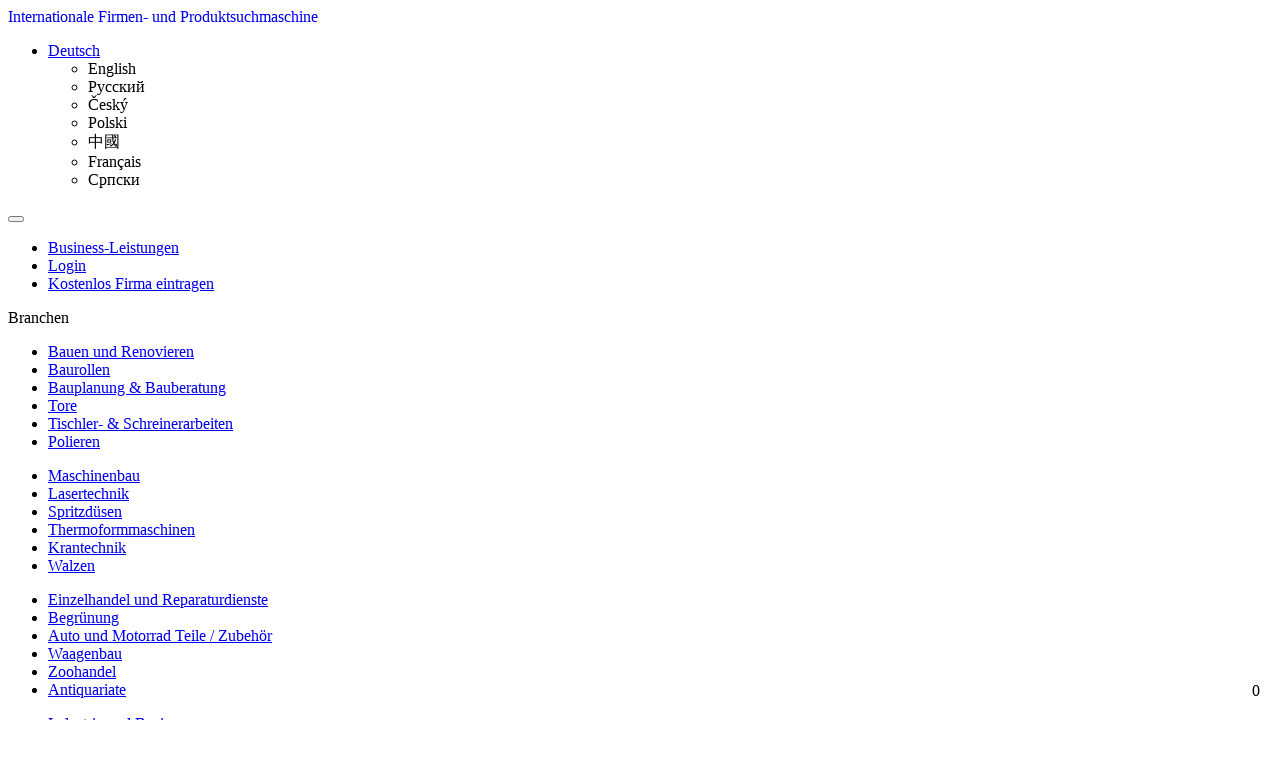

--- FILE ---
content_type: text/html; charset=utf-8
request_url: https://de.itsbetter.com/search/show/1231829-benoris-germany.html
body_size: 13668
content:
<!DOCTYPE html>
<html lang="de">
<head>
<meta charset="utf-8">
<title>BENORIS Germany  - B2B ItsBetter</title><meta name="viewport" content="width=device-width, initial-scale=1.0">
<meta http-equiv="Expires" content="Sun, 01 Mar 2026 23:43:01 CET" />
<meta name="robots" content="index, follow" />
<meta name="revisit-after" content="1 day" />
<meta name="author" content="Trend@dress Medien AG" />
<meta name="publisher" content="Trend@dress Medien AG" />
<meta name="copyright" content="Trend@dress Medien AG" />
<meta http-equiv="Content-Type" content="text/html; charset=UTF-8" />
<meta name="keywords" content="BENORIS Germany, Deutschland München, Hersteller bei ITSBETTER finden. Produkte vermarkten 8,25 € mtl. " />
<meta name="description" content="BENORIS Germany Deutschland München - bei itsbetter - Firmen finden - Leistungen und Produkte bestellen." />
<meta name="zipcode" content="81379" /><link type="image/vnd.microsoft.icon" href="/images/favicon.ico" rel="icon" />
<link type="image/x-icon" href="/images/favicon.ico" rel="shortcut icon" />
<link rel="apple-touch-icon" href="/images/apple-touch-icon.png" /> 
<link href="/styles/bootstrap.min.css" media="all" rel="stylesheet" type="text/css" />
<link href="/styles/font-awesome.min.css" media="all" rel="stylesheet" type="text/css" />
<link href="/styles/styles.css" media="all" rel="stylesheet" type="text/css" />
<link href="/styles/slick.css" media="all" rel="stylesheet" type="text/css" />
<link href="/styles/slick-theme.css" media="all" rel="stylesheet" type="text/css" />
<link href="/scripts/highslide/highslide.css" media="all" rel="stylesheet" type="text/css" />
<link href="/scripts/jquery/easyui/1.3.1/themes/default/easyui.css" media="screen" rel="stylesheet" type="text/css" />
<link href="/scripts/jquery/easyui/1.3.1/themes/icon.css" media="screen" rel="stylesheet" type="text/css" />
<link href="/scripts/easyslider/css/screen.css" media="screen" rel="stylesheet" type="text/css" /><link rel="stylesheet" href="/scripts/jquery/themes/smoothness/ui.all.css" type="text/css" media="screen" />

<script type="text/javascript" src="/scripts/jquery/jquery/1.7.2/jquery.min.js"></script>
<script type="text/javascript" src="/scripts/jquery/easyui/1.3.1/jquery.easyui.min.js"></script>
<script type="text/javascript" src="/scripts/jquery/plugins/jquery.json-2.3.min.js"></script>
<script type="text/javascript" src="/scripts/jquery/plugins/jquery.cookie.js"></script>
<script type="text/javascript" src="/scripts/sip2.js"></script>
<script type="text/javascript" src="/scripts/jquery/jqueryui/1.7.2/ui.core.js"></script>
<script type="text/javascript" src="/scripts/jquery/jqueryui/1.7.2/ui.draggable.js"></script>
<script type="text/javascript" src="/scripts/head.js"></script>
<script type="text/javascript" src="/scripts/highslide/highslide-full.packed.js"></script>
<script type="text/javascript" src="/scripts/bootstrap.min.js"></script>
<script type="text/javascript" src="/scripts/carousel.js"></script>
<script type="text/javascript" src="/scripts/carousel_new.js"></script>
<script type="text/javascript" src="/scripts/basic-jquery-slider/bjqs-1.3.min.js"></script>
<script type="text/javascript" src="/scripts/slick.js"></script>
<script type="text/javascript" src="/scripts/categoryOpen.js"></script>

</head>
<body>
<header>
<div class="head_hidden_block clearfix" id="bookmarks_window"><div class="end"></div></div>
<div class="head_hidden_block clearfix" id="product_cart_window"><div class="end"></div></div>
<div class="col-md-3 col-xs-12">
    <a href="/" style="text-decoration: none;" title="BENORIS Germany  - B2B ItsBetter">
        <div class="top_slider_logo"></div>
        <div class="spc_h1 top_slider_title">Internationale Firmen- und Produktsuchmaschine</div>
    </a>
</div>
<div id="navigation" class="col-md-8 col-xs-12">
    <nav class="navbar navbar-custom" role="navigation">
        <div class="container">
            <div class="row">
                <div class="col-xs-12 col-md-11 padding0">

                    <div class="col-md-2 col-xs-4 lang padding0">

<ul class="nav navbar-nav navbar-right">
    <li class="dropdown">
        <a href="#" class="dropdown-toggle" data-toggle="dropdown" role="button" aria-haspopup="true" aria-expanded="false" onclick="return false;" class="cur-lang">Deutsch <span class="caret"></span></a>
        <ul class="dropdown-menu"><li><a class="land" onclick="return SwitchLang('en');" title="English">English</a></li><li><a class="land" onclick="return SwitchLang('ru');" title="Русский">Русский</a></li><li><a class="land" onclick="return SwitchLang('cs');" title="Český">Český</a></li><li><a class="land" onclick="return SwitchLang('pl');" title="Polski">Polski</a></li><li><a class="land" onclick="return SwitchLang('cn');" title="中國">中國</a></li><li><a class="land" onclick="return SwitchLang('fr');" title="Français">Français</a></li><li><a class="land" onclick="return SwitchLang('rs');" title="Српски">Српски</a></li></ul>
    </li>
</ul>
</div>
<script type="text/javascript">

function SwitchLang(lang_set){
   window.location = window.location+'?tmp=1&setLang='+lang_set;
   return false;
}
</script>

                    <div class="navbar-header">
                        <button type="button" class="navbar-toggle pull-right" data-toggle="collapse" data-target="#menu">
                            <i class="fa fa-bars"></i>
                        </button>
                    </div>
                    <div class="collapse navbar-collapse padding0" id="menu">
                        <ul class="nav navbar-nav navbar-right" data-module="Menu" data-type="main">
                            <li><a href="/article/213-Businesstools-fur-Unternehmen.html"><i class="fa fa-flag"></i>Business-Leistungen</a></li>
                                                        <!--<li><a id="books" href="#" onclick="return false;"><i class="fa fa-bookmark"></i>Merkzettel(<span id="asdf">0</span>)</a></li>-->
                                                        
<li>
    <a class="login_button" href="/login">
        <i class="fa fa-user"></i>Login    </a>
</li>
<li>
    <a href="/registration" class="btn btn-danger text-white btn-register"><i class="fa fa-cog"></i>Kostenlos Firma eintragen</a>
</li>    

                        </ul>
                    </div>
                </div>
                
            </div>
        </div>

    </nav>
</div> 

<div class="clearfix"></div>
</header>
<div class="clearfix"></div><script type="text/javascript">
$(function(){
   $('.select_type li').on('click', function(){
       var curType = $(this).data('type');
       var curCategory = '';
//       $('#tp').remove();
//       if(curType === 'url'){
//           curType = 'firmen';
//           $('#find_form').append('<input name="type" value="url" type="hidden" id="tp" />');
//       }
       $('#find_form').attr('action', '/'+curType+curCategory);
   });
});
</script>
<section class="blue_bg top">
    <div class="container">
        <form action="/firmen" id="find_form" method="get" >
            <div class="input-group">
                <span class="input-group-btn mobile-hidden">
                    <div class="right_category_container">
    <span class="category_head">Branchen <i class="fa fa-caret-down"></i></span>
    <div class="category_container">
        <ul>
            <li class="first"><a href="/firmen/bauen-renovieren" title="Bauen und Renovieren">Bauen und Renovieren</a></li>
            <li><a href="/firmen/baurollen" title="Baurollen">Baurollen</a></li>
            <li><a href="/firmen/bauplanung-bauberatung" title="Bauplanung & Bauberatung">Bauplanung & Bauberatung</a></li>
            <li><a href="/firmen/tore" title="Tore">Tore</a></li>
            <li><a href="/firmen/tischler--schreinerarbeiten" title="Tischler- & Schreinerarbeiten">Tischler- & Schreinerarbeiten</a></li>
            <li><a href="/firmen/polieren" title="Polieren">Polieren</a></li>
        </ul>
                <ul>
            <li class="first"><a rel="nofollow" href="/firmen/maschinenbau" title="">Maschinenbau</a></li>
                        <li><a rel="nofollow" href="/firmen/lasertechnik" title="Lasertechnik">Lasertechnik</a></li>
                        <li><a rel="nofollow" href="/firmen/spritzdeusen" title="Spritzdüsen">Spritzdüsen</a></li>
                        <li><a rel="nofollow" href="/firmen/thermoformmaschinen" title="Thermoformmaschinen">Thermoformmaschinen</a></li>
                        <li><a rel="nofollow" href="/firmen/krantechnik" title="Krantechnik">Krantechnik</a></li>
                        <li><a rel="nofollow" href="/firmen/walzen" title="Walzen">Walzen</a></li>
                    </ul>
                <ul>
            <li class="first"><a rel="nofollow" href="/firmen/einzelhandel-und-reparaturdienste" title="">Einzelhandel und Reparaturdienste</a></li>
                        <li><a rel="nofollow" href="/firmen/begreunung" title="Begrünung">Begrünung</a></li>
                        <li><a rel="nofollow" href="/firmen/auto-und-motorrad-teile-zubehour" title="Auto und Motorrad Teile / Zubehör">Auto und Motorrad Teile / Zubehör</a></li>
                        <li><a rel="nofollow" href="/firmen/waagenbau" title="Waagenbau">Waagenbau</a></li>
                        <li><a rel="nofollow" href="/firmen/zoohandel" title="Zoohandel">Zoohandel</a></li>
                        <li><a rel="nofollow" href="/firmen/antiquariate" title="Antiquariate">Antiquariate</a></li>
                    </ul>
                <ul>
            <li class="first"><a rel="nofollow" href="/firmen/industrie-und-business" title="">Industrie und Business</a></li>
                        <li><a rel="nofollow" href="/firmen/lasertechnik" title="Lasertechnik">Lasertechnik</a></li>
                        <li><a rel="nofollow" href="/firmen/reuckschlagventile" title="Rückschlagventile">Rückschlagventile</a></li>
                        <li><a rel="nofollow" href="/firmen/industrielle-teilereinigung" title="Industrielle Teilereinigung">Industrielle Teilereinigung</a></li>
                        <li><a rel="nofollow" href="/firmen/reinigungs-und-poliermittel" title="Reinigungs- und Poliermittel">Reinigungs- und Poliermittel</a></li>
                        <li><a rel="nofollow" href="/firmen/verladetechnik" title="Verladetechnik">Verladetechnik</a></li>
                    </ul>
                <ul>
            <li class="first"><a rel="nofollow" href="/firmen/wirtschaftliche-dienstleistungen" title="">Wirtschaftliche Dienstleistungen</a></li>
                        <li><a rel="nofollow" href="/firmen/sprachdienstleistungen" title="Sprachdienstleistungen">Sprachdienstleistungen</a></li>
                        <li><a rel="nofollow" href="/firmen/ebusiness" title="EBusiness ">EBusiness </a></li>
                        <li><a rel="nofollow" href="/firmen/entwicklungsbeuro" title="Entwicklungsbüro">Entwicklungsbüro</a></li>
                        <li><a rel="nofollow" href="/firmen/promotion" title="Promotion">Promotion</a></li>
                        <li><a rel="nofollow" href="/firmen/werbeindustrie" title="Werbeindustrie">Werbeindustrie</a></li>
                    </ul>
                <ul>
            <li class="first"><a rel="nofollow" href="/firmen/datenverarbeitung-und-datenbanken" title="">Datenverarbeitung und Datenbanken</a></li>
                        <li><a rel="nofollow" href="/firmen/warenwirtschaft" title="Warenwirtschaft">Warenwirtschaft</a></li>
                        <li><a rel="nofollow" href="/firmen/hardwareberatung" title="Hardwareberatung">Hardwareberatung</a></li>
                        <li><a rel="nofollow" href="/firmen/entwicklung-von-internetpraesentationen" title="Entwicklung von Internetpräsentationen">Entwicklung von Internetpräsentationen</a></li>
                        <li><a rel="nofollow" href="/firmen/datenerfassungsdienste" title="Datenerfassungsdienste">Datenerfassungsdienste</a></li>
                        <li><a rel="nofollow" href="/firmen/datenbanken" title="Datenbanken">Datenbanken</a></li>
                    </ul>
                <ul>
            <li class="first"><a rel="nofollow" href="/firmen/fahrzeuge-auto-und-motorrad" title="">Fahrzeuge: Auto und Motorrad</a></li>
                        <li><a rel="nofollow" href="/firmen/kfz-teile" title="KFZ-Teile">KFZ-Teile</a></li>
                        <li><a rel="nofollow" href="/firmen/fahrzeugpflegemittel" title="Fahrzeugpflegemittel">Fahrzeugpflegemittel</a></li>
                        <li><a rel="nofollow" href="/firmen/technische-preuforganisation" title="Technische Prüforganisation">Technische Prüforganisation</a></li>
                        <li><a rel="nofollow" href="/firmen/motorraeder" title="Motorräder">Motorräder</a></li>
                        <li><a rel="nofollow" href="/firmen/automobile" title="Automobile">Automobile</a></li>
                    </ul>
                <ul>
            <li class="first"><a rel="nofollow" href="/firmen/computer-tablets-netzwerk" title="">Computer, Tablets &amp; Netzwerk</a></li>
                        <li><a rel="nofollow" href="/firmen/beleuchtung" title="Beleuchtung">Beleuchtung</a></li>
                        <li><a rel="nofollow" href="/firmen/digital-signage" title="Digital-Signage">Digital-Signage</a></li>
                        <li><a rel="nofollow" href="/firmen/notebooks-und-netbooks" title="Notebooks und Netbooks">Notebooks und Netbooks</a></li>
                        <li><a rel="nofollow" href="/firmen/notebook--desktop-zubehour" title="Notebook- &amp; Desktop-Zubehör">Notebook- &amp; Desktop-Zubehör</a></li>
                        <li><a rel="nofollow" href="/firmen/ipad-tablet-ebook-zubehour" title="IPad, Tablet &amp; eBook Zubehör">IPad, Tablet &amp; eBook Zubehör</a></li>
                    </ul>
                <ul>
            <li class="first"><a rel="nofollow" href="/firmen/rundfunk-und-nachrichtentechnik" title="">Rundfunk- und Nachrichtentechnik</a></li>
                        <li><a rel="nofollow" href="/firmen/herstellung-von-rundfunkgeraeten" title="Herstellung von Rundfunkgeräten ">Herstellung von Rundfunkgeräten </a></li>
                        <li><a rel="nofollow" href="/firmen/einrichtungen-der-telekommunikationstechnik" title="Einrichtungen der Telekommunikationstechnik">Einrichtungen der Telekommunikationstechnik</a></li>
                    </ul>
                <div class="clear"></div>
        <div class="all_cat_link"><a href="/sitemap-kategorien" title="Alle B2B Branchen">Alle B2B Branchen</a></div>
    </div>
</div>                </span>
                <input name="q" type="text" id="q_top_find" class="form-control" value="" placeholder="Suchbegriff eingeben" />
                <span class="input-group-btn">
                    <div class="select_type">
                        <span><i class="fa fa-caret-down"></i><span id="cur_search_type" data-type="firmen">Firmen finden</span></span>
                        <ul>
                            <li data-type="firmen" onclick="return SetTypeS(this);">
                                <i class="fa fa-check"></i>                                 Firmen finden                            </li>
                            <li data-type="produkte" onclick="return SetTypeS(this);">
                                                                Produkte finden                            </li>
                            <!--<li data-type="url" onclick="return SetTypeS(this);">URL finden</li> -->
                        </ul>
                    </div>
                </span>
                <span class="input-group-btn"><button class="btn btn-danger btn-big" onclick="$('#find_form').submit();" name="find" type="button"  ><i class="fa fa-search"></i></button></span>
            </div>
        </form>
    </div>
</section>
<link href="/styles/search_detail_view.css" rel="stylesheet" type="text/css" />
<link href="/styles/skin.css" rel="stylesheet" type="text/css" />
<script type="text/javascript" src="/scripts/carousel.js"></script>
<script type="text/javascript" src="/scripts/carousel_new.js"></script>
<script type="text/javascript" src="/scripts/rating.js"></script>
<script type="text/javascript" src="/scripts/jquery.url.js"></script>
<link href="/styles/jquery.rating.css" rel="stylesheet" type="text/css" />
<script type="text/javascript" src="/scripts/jquery.rating-2.0.min.js"></script>
<script type="text/javascript">
    var delivery_text = 'Versand';
    var service_text = 'Service';
    var quality_text = 'Qualität';
    var bookmark_title_add = 'Lieferant zum Merkzettel hinzufügen';
    var bookmark_title_remove = 'aus Vergleichliste/Merkzettel entfernen';
    var compare_title_add = 'Lieferant zur Vergleichliste hinzufügen';
    var compare_title_remove = 'Remove of compare';
$(document).ready(function() {
    
    var ua = navigator.userAgent; 
    if (ua.search(/MSIE/) > 0){
        $('.firm_mobile').hide();
    }
    
loadComment();
    $('#rating').rating({
	fx: 'full',
        image: '/images/stars.png',
        loader: '/images/ajax-loader.gif',
        readOnly : true,
        youocen: 'Note',
        titles : ['ein Erfahrungsbericht','zwei Bewertungen','Noten'],
        callback: function(responce){ this.vote_success.fadeOut(2000);}
    });
    $('#rating_add').rating({
	fx: 'full',
        image: '/images/stars.png',
        loader: '/images/ajax-loader.gif',
        url : '/'+'firms'+'/'+'addcomments'+'/1231829/?setrating=1',
        youocen: 'Note',
        titles : ['ein Erfahrungsbericht','zwei Bewertungen','Noten'],
        callback: function(responce){ this.vote_success.fadeOut(2000);}
    });
        $('.ul_bis_conteiner li:first').addClass('activ_menu_firms');

        $('.ul_bis_conteiner li').click(function (){
            var firm_tab = parseInt( $(this).attr('id').match(/\d+/) );
            var type = $(this).attr('type');
            var id = $(this).attr('href');
            if(firm_tab < 7){
                return;
            }

            $('.activ_menu_firms').removeClass('activ_menu_firms');
            $(this).addClass('activ_menu_firms');
            $('.filters_tab_sod').hide();

            if((type != 'firm') && (type != 'presentation')){
                $('#show_loads').show();
                $.post('/'+'search'+'/'+'show'+'/1231829',{type:type,tab_id:id},function(responce){
                    if(responce){
                        $('#show_loads').hide();
                        $('div[id=filter_con'+firm_tab+']').html(responce.content);
                        $(".sotsial").social();
                    }
                });
            }
            if(firm_tab > 7){
                firm_tab = 7;
            }
            $('div[id=filter_con'+firm_tab+']').show();
        });

//        $(".btnPrint").printPage({
//            message:"Das Dokument wurde erfolgreich erstellt"
//        });

        $('#vs_window_carusel_1').jcarousel();
        $('#vs_window_carusel_2').jcarousel();
        $('#mycarousel').jcarousel();

        $('.konvert_off').live('click',function () {
            var _this = $(this);
            $.post('/'+'search'+'/'+'show'+'/1231829',{addaddress: 1},function(data){
                if(data.error == 0){
                    _this.removeClass('konvert_off');
                    _this.addClass('konvert_on');
                    alert('Die Kontaktanfrage wurde erfolgreich versendet');
                }else{
                    alert('nicht erlaubt');
                }
            },"json");
        });

        $('.konvert_on').live('click',function () {
            alert('nicht erlaubt');
        });

        $('#zakladki').click(function () {
            $('#head_zakladki').slideToggle(250);
        });

        $('.rating_stars').click(function () {
            $(this).find("div.pr_rating_stars").slideToggle(250);
        });

        var tab = '';
            
        if(!tab){
            tab = $.url().fparam('tab');
            if(tab){
                tab = $('.ul_bis_conteiner li[type='+tab+']').attr('id').match(/\d+/);
            }
            if(!tab){
                tab = '0';
            }

                        
            if(tab > 0){
                if(tab < 9 && $('li#s'+tab).length > 0){
                    console.log(tab);
                    type = $.trim($('li#s'+tab).attr('type'));
                    new_url = 'https://de.itsbetter.com/'+'search'+'/'+'show'+'/1231829-benoris-germany.html?tab='+type;
                    console.log(window.location);
                    if(window.location != new_url){
                        window.location = new_url;
                    }
                }else{
                    $('li#s'+tab).click();
                }
            }
        }else{
            $('.activ_menu_firms').removeClass('activ_menu_firms');
            tab_id = $('.ul_bis_conteiner li[type='+tab+']').attr('id').match(/\d+/);
            $('#s'+tab_id).addClass('activ_menu_firms');
            $('.filters_tab_sod').hide();
            $('#filter_con'+tab_id).show();
        }

        $('#link_temp_close').live('click', function(){
            $('.about_detailed').hide();
            $('.detail_link').show();
            $(this).remove();
            return false;
        });

    });

    function showProduct(firm_id, limit){
        $('#show_loads').show();
        $.post('/'+'search'+'/'+'show'+'/'+firm_id,{type:'product',per_page:limit},function(responce){
            if(responce){
                $('#show_loads').hide();
                $('#filter_con5').html(responce.content);
            }
        });
    }
    function showDetailedText(obj){
        var about = $('.about_detailed');
        if(about.is(':visible')){
            $(obj).show();
            about.hide();
            $('#close_link').remove();
        }else{
            $(obj).hide();
            about.show();
            about.append('<div id="close_link"><br /><a href="#" id="link_temp_close" class="bordo" title="mehr über uns zuklappen" >mehr über uns zuklappen</a></div>');
        }
    }
    function addComment(){var form = $('#comment_form');$('#show_loads').show();var message = form.find('textarea[name=message]').val();if(message.length > 245){$('#show_loads').hide();alert('Max 245 length message comments');return false;}if(message.length < 5){$('#show_loads').hide();alert('Min 5 length message comments');return false;}
    $.post('/'+'firms'+'/'+'addcomments'+'/1231829',{message:message},function(data){
        $('#show_loads').hide();if(data){alert(data.message);loadComment();}},'json');}
    function loadComment(){var text = [];$('#show_loads').show();
        $.post('/'+'firms'+'/'+'comments'+'/1231829',{limit:window.limit},function(resp){
            if(resp.error !=1){var total = 0;for(key in resp){total = resp[key].total;
                    text.push('<h3 class="date">Bewertung des Erfahrungsberichts: '+ resp[key].rating +'</h3>\
                               <h3 class="date">Datum des Erfahrungsberichts: '+ resp[key].date +'</h3>\
                               <h3 class="date user">Rezensent: ' + resp[key].author + '</h3>\
                               <br/>'+ resp[key].body +'<br/><br />');
    }$('#show_loads').hide();if(total > 10){$('#comment_content').next('link_decoration').show();}else{$('#comment_content').next('link_decoration').hide();}$('#comment_content').html(text.join(' '));}else{$('#show_loads').hide();$('#comment_content').next('.link_decoration').hide();$('#comment_content').html('<div class="alert alert-info" style="display:block">Schreiben Sie erste Erfahrungsbericht</div>');}},'json');}
</script>

<section  itemscope itemtype="http://schema.org/Organization">
    <div class="container padding0">
    <ol vocab="http://schema.org/" typeof="BreadcrumbList" class="breadcrumb">

        
            
                <li property="itemListElement" typeof="ListItem">
                    <a property="item" typeof="WebPage" href="/">
                        <span property="name">Startseite</span>
                    </a>
                    <meta property="position" content="1" />
                </li>

            
        
            
                <li property="itemListElement" typeof="ListItem">
                    <a property="item" typeof="WebPage" href="/firmen">
                        <span property="name">Firmen</span>
                    </a>
                    <meta property="position" content="2" />
                </li>

            
        
                            <li class="current">
                    <span itemprop="name">BENORIS Germany</span>
                </li>

            
        
    </ol>
</div>    <div class="blur full-bg"></div>
<div class="container white_bg shadow-block ">
<div class="col-md-12 padding0">

<div class="grid_24 firm_details_topbtn">
<div class="company_detail_view bb active_view">
    <div class="row">
<div class="firmheader blue_bg">
    
    <a class="hidden" itemprop="url" href="/search/show/" title="">
            BENORIS Germany    </a>
    <h1 class="maintitle text-black col-md-7" itemprop="name">BENORIS Germany</h1>

            
    <div class="col-md-3 mobile-hidden">
        <div id="rating" style="display: block;position:relative;float: left;" onclick="window.location=window.location+'#comment_content'">
            <input type="hidden" name="val" value="5"/>
            <input type="hidden" name="votes" value="1" />
        </div>
        <div class="clearfix"></div>
    </div>
        
    <div class="social_btn col-md-2 pull-right mobile-hidden">
        <div class="sotsial">
            <span class="facebook" link="/search/show/1231829-benoris-germany.html"><i class="fa fa-facebook"></i></span>
            <span class="twitter" link="/search/show/1231829-benoris-germany.html"><i class="fa fa-twitter"></i></span>
            <span class="google" link="/search/show/1231829-benoris-germany.html"><i class="fa fa-google-plus"></i></span>
        </div>
    </div>
        
    <div class="firmtype text-center">
          
    </div>
</div>
    </div>
    <div class="clearfix"></div><br/>
<div class="firmdata">
<div class="firmdata_logo col-md-2 padding0">
                <img src="/f/logo_tam_ag_de.png" style="max-width:161px;max-height:161px;" border="0" />
    </div>
<span class="firm_adress col-md-4" itemprop="address" itemscope itemtype="http://schema.org/PostalAddress">
        <span itemprop="streetAddress">Rupert-Mayer-Str. 44</span><br />
    <span itemprop="postalCode">81379</span><span itemprop="addressLocality"> München<br />
    München<br />
    Bayern<br />
    Deutschland</span><br />
</div>
<div class="firm_adress col-md-4" >
    <!-- Firm Phone -->
    
    
    <div class="firm_icon_data">

                    <a href="tel:+498945163377">
                <span itemprop="telephone"><i class="fa fa-phone"></i>+49 89 45163377</span>
            </a>
        
        <br />

                    <a href="tel:+498945163375">
                <span itemprop="fax"><i class="fa fa-fax"></i> +49 89 45163375</span>
            </a>
            <br />
        
        <!-- firm email -->
                    <a href="mailto:info@benoris.de"><span itemprop="email"><i class="fa fa-at"></i>info@benoris.de</span></a><br />
                <!-- Firm home site -->
                    <i class="fa fa-home"></i>
                            <a href="http://www.benoris.de" target="_blank" class="gourl">http://www.benoris.de</a>
                            <br />
        <!-- firm shop site -->
        
        <br />
    </div>
</div>
<div class="firm_mobile col-md-2 text-center">
    <!-- <img src="https://chart.apis.google.com/chart?cht=qr&chs=160x160&chl=http%3A%2F%2Fde.itsbetter.com%2Fsearch%2Fshow%2F1231829-benoris-germanyhtml+%0D"  /> -->
</div>
    <div class="clearfix"></div><br/><br/>
    
<div class="search_result_button col-md-12" >
    <!-- Bookmark - Merkzettel -->
    <!-- <span class="add_bookmark" row="bookmarks" type="firm" ids="1231829"
    title="Lieferant zum Merkzettel hinzufügen">
    <button class="btn btn-info m_minus1" type="button">
    <span class="clipboard_inactive" id="boo_id1231829" >Merkzettel</span>
    </button></span>
    <!-- Compare List - Vergleichsliste -->
    <!-- <span class="add_bookmark" type="firm" row="compare" ids="1231829"
    onclick="return false;">
    <button class="btn btn-success m_minus1" type="button">
    <span class="compare_inactive" id="coo_id1231829" >Vergleich</button>
    </span>
    <!-- firm callback -->
        <a rel="nofollow" href="javascript:void(0)" title="Anfrage an Anbieter senden" 
       onclick="loadInquiry('1231829'); return false;" class="btn btn-danger">
        <span class="cf_inquiry"></span><span class=btn_descr>Anfrage an Anbieter senden</span>
    </a>
<div class="clearfix"></div><br/>
</div>
    
    <!-- sdfsdf -->
    </div>
</div>
</div>
</div>
</div>
    
    <div class="clearfix"></div><br/><br/>


<div class="container">
<div class="row">
<div class="row">

<!-- firm details -->
<div class="col-md-6 ">
    <div class="col-md-12 padding0 white_bg shadow-block">
<div id="filter_con3" class="firm_details_block">
    <div class="row"><div class="firmheader title">Erfahrungsberichte</div></div>
    <div class="col-md-12 seo_block_comment" >
	<div id="comment_content">
            <div class="alert alert-info" style="display:block">Schreiben Sie erste Produkt-Bewertung</div>
        </div>
        <div class="clearfix"></div><br/>
	<div class="link_decoration" style="display:none;">
            <a href="#" onclick=" window.limit = parseInt(window.limit)+10; loadComment(); return false;">mehr 10 »</a>
        </div>
    
    <div class="clear"></div>
    <form method="post" class="textar_box" id="comment_form" >
        <div id="rating_add">
            <input type="hidden" name="val" value="5"/>
            <input type="hidden" name="votes" value="1" />
            <input type="hidden" name="vote-id" value="1"/>
            <input type="hidden" name="product_id" value="" />
        </div>
        <div class="clearfix"></div><br/>
        <textarea name="message" class="product_comment form-control" rows="6" id="product_comment_area"></textarea>
        <div class="clearfix"></div><br/>
        <div class="m-b">
          <button class="btn btn-info"  type="button" onClick="addComment();">Erfahrungsbericht hinzufügen</button>
        </div>
        <div style="position: absolute; bottom: 20px; right: 20px;" id="comment-length">0</div>
    </form>
    </div>
</div>
    </div>
</div>



<div class="col-md-6 ">
    <div class="col-md-12 padding0 white_bg shadow-block">
    <div id="filter_con3" class="firm_details_block">
        <div class="row"><div class="firmheader title">Leistungen</div></div>
        <div class="seo_block col-md-12"><div class="col-md-6"><strong>Wegbeschreibung, Parkbeschreibung und Parkmöglichkeiten</strong><br/><p><b>Wegbeschreibung</b><br/><br/><b>Parkbeschreibung </b><br/></p></div><div class="clearfix"></div></div>
    </div>
    </div>
</div>














<style>
    .open{background: url('/images/ico/arrow_grey_down.png') no-repeat 0px center;}
    .close{background: url('/images/ico/arrow_grey_left.png') no-repeat 0px center;}
    .kw_name{padding-left: 10px;}
    .keyword_img{max-width:170px;max-height: 170px;padding-right: 5px;}
    .branch_cloud h2{text-align:left;display:inline;font-weight:normal;}
</style>

</div><!-- end div company_detail_view -->
</div>
    </div>
</section>
<!--
<div class="grid_24">
        </div>
-->﻿
<div class="clearfix"></div><br/>
<section class="grey_bg top">
<div class="container">
    <div class="row">
    <ul class="text-center col-md-6 country-link">
                       <li>
						                                  <a href="https://de.itsbetter.com/orte/deutschland" title="Branchenbuch City Deutschland" class="brancha"> Deutsche Städte und Bundesländer</a>
                                             </li> 
                        	</ul>
        <div class="col-md-6">
	<!--
                <div class="fb_switch pull-left">
                    <a rel="nofollow" href="https://www.facebook.com/pages/itsbetter_pm/129221683762593" target="_blank" >
                    <img src="/images/ico/switch_facebook.png" alt="facebook site" title="facebook" /></a>
                </div>
                <div class="youtube_switch pull-left">
                   <a rel="nofollow" href="http://www.youtube.com/user/itsbetterTAM/videos" target="_blank" > <img src="/images/ico/switch_youtube.png" alt="YouTube Videos" title="YouTube Videos" /></a>
                </div>
	-->
            
      </div>
    </div>
</div>
</section>
<div class="clearfix"></div>
 


    
<footer class="top">
    
<div id="footer" class="container">
    <div class="row">
	<div class="col-md-3 padding0">
	  <div class="col-md-12 ">
		<img style="max-width: 60%;" src="/images/logos/logo_tam_2011.png" class="img-responsive" />
	  </div>
            <div class="clearfix"></div><br/>
	  <div class="col-md-12 text-white ">
		<strong>Ein Service der</strong><br>
		Trend@dress Medien AG<br>
		Stadelhofer Str. 14<br>
		76530 Baden-Baden<br>
	  </div>
	</div>
        <div class="col-md-9 footer-nav" id="footer">
            <!-- bottom menu -->
                        <ul class="fotter"><li><span><a href="/article/176-ueber-uns.html" title="Über uns">Über uns</a> <ul class="footer_child">
<li><a href="/article/186-produktsuche.html" title="Produkte finden">Produkte finden</a></li>
<li><a href="/article/187-dienstleistersuche.html" title="Dienstleister finden">Dienstleister finden</a></li>
<li><a href="/article/188-b2b-suche.html" title="B2B-Suche">B2B-Suche</a></li>
<li><a href="/article/248-itsbetter-geschichte.html" title="ITSBETTER Geschichte">ITSBETTER Geschichte</a></li>
<li><a href="/article/249-internetmarketing.html" title="Internetmarketing">Internetmarketing</a></li>
</ul>
 </span></li>
<li><span> <ul class="footer_child">
<li><a href="/result" title="Lieferantenverzeichnis">Lieferantenverzeichnis</a></li>
<li><a href="/article/208-business-paket.html" title="Business-Paket">Business-Paket</a></li>
<li><a href="/article/220-premium-paket.html" title="Premium-Paket">Premium-Paket</a></li>
<li><a href="/article/217-marketing-tools.html" title="Marketing-Tools">Marketing-Tools</a></li>
<li><a href="/article/218-seo-tools.html" title="SEO-Tools">SEO-Tools</a></li>
</ul>
 </span></li>
<li><span><a href="/article/189-agb.html" title="Allgemeine Geschäftsbedingungen">Allgemeine Geschäftsbedingungen</a> <ul class="footer_child">
<li><a href="/article/190-datenschutzbestimmungen.html" title="Datenschutzbestimmungen">Datenschutzbestimmungen</a></li>
<li><a href="/article/191-disclamer.html" title="Disclaimer">Disclaimer</a></li>
<li><a href="/article/192-impressum.html" title="Impressum">Impressum</a></li>
</ul>
 </span></li>
</ul>            	
        </div>
  
    </div>
</div>
</footer>
<div class="white_bg text-center copy top">
    &copy;&nbsp;<a rel="nofollow" href="#" onclick="return false;" alt="ITS BETTER FOR EU B2B Suchmaschine">  <span class="text_color_blue">Its</span><span class="text_color_red">better</span></a>
</div>


<!--
<div class="rule_assept hidden" id="rule_assept">
    <p class="col-md-8" >
        {t}By using this site you agree to use your cookies{/t}
        <a href="/datenschutzerklaerung" target="_blank">{t}detail{/t}</a> <br/>
        <a href="#" target="_blank" onclick="showCoockieDetail();return false">{t}Mehr Infos{/t}</a>
    </p>

    <div class="coockie-detail"><div  class="table-responsive" style="max-height: 240px;overflow-y: scroll;width:100%"></div></div>

    <a href="#" class="btn btn-orange col-md-4" onclick="setCookieRule();return false;">
        <i class="fa fa-plus"></i> {t}accept{/t}
    </a>
    <div class="clearfix"></div>
</div>
-->

<div class="rule_assept hidden" id="rule_assept">

    <div class="col-md-12 m-b" >
        Wir verwenden Cookies, um Inhalte zu personalisieren und die Zugriffe auf unsere Website zu analysieren. Außerdem geben wir Informationen zu Ihrer Verwendung unserer Website an unsere Partner für Analysen weiter. Unsere Partner führen diese Informationen möglicherweise mit weiteren Daten zusammen, die Sie ihnen bereitgestellt haben oder die sie im Rahmen Ihrer Nutzung der Dienste gesammelt haben. Mit Klick auf Akzeptieren stimmen Sie der Nutzung dieser Dienste zu. Unter Cookie Einstellungen oder innerhalb der Datenschutzerklärung können Sie Ihre Cookies managen. <br/>
        <a href="#" target="_blank" onclick="showCoockieDetail(this);return false">Mehr Infos einblenden</a>
    </div>
    <div class="col-md-12 clearfix m-b hidden" id="all-details">
        <div class="tabs">
            <a href="#" class="tab tab-active" data-tab="tab-1">Cookie-Erklärung</a><a href="#" class="tab" data-tab="tab-2">Über Cookies</a>
        </div>
        <div class="tab-content current" id="tab-1">
            <div class="tabs-left col-md-4 padding0">
                <div class="tab tab-active" data-tab="tab-10">
                    <input type="checkbox" name="1" value="1" checked disabled /> Notwendig <sp id="ccnt">(11)</sp>
                </div>
                <div class="tab" data-tab="tab-11">
                    <input type="checkbox" name="2" value="1" checked /> Präferenzen <sp>(0)</sp></div>
                <div class="tab" data-tab="tab-12">
                    <input type="checkbox" name="3" value="1" checked/> Statistiken <sp>(8)</sp>
                </div>
                <div class="tab" data-tab="tab-13">
                    <input type="checkbox" name="4" value="1" checked /> Marketing <sp>(0)</sp>
                </div>
                <div class="tab" data-tab="tab-14">
                    <input type="checkbox" name="5" value="1" checked /> Nicht klassifiziert <sp>(0)</sp>
                </div>
            </div>

            <div class="col-md-8 padding0">
                <div class="tab-content current" id="tab-10">
                    <div  class="table-responsive" style="max-height: 240px;overflow-y: scroll;width:100%"></div>
                </div>
                <div class="tab-content" id="tab-11">
                    <div  class="table-responsive" style="max-height: 240px;overflow-y: scroll;width:100%">
                        <div class="">Präferenz-Cookies ermöglichen einer Webseite sich an Informationen zu erinnern, die die Art beeinflussen, wie sich eine Webseite verhält oder aussieht, wie z. B. Ihre bevorzugte Sprache oder die Region in der Sie sich befinden. </div>
                        <div class="">
                            <table class="table table-bordered table-striped">
                                <tbody><tr>
                                    <td class="">Wir nutzen diese Cookie-Typen nicht.</td></tr></tbody>
                            </table>
                        </div>
                    </div>
                </div>
                <div class="tab-content" id="tab-12">
                    <div  class="table-responsive" style="max-height: 240px;overflow-y: scroll;width:100%">
                        <div class="">Statistik-Cookies helfen Webseiten-Besitzern zu verstehen, wie Besucher mit Webseiten interagieren, indem Informationen anonym gesammelt und gemeldet werden. </div>
                        <div class="">
                            <table class="table table-bordered table-striped">
                                <thead>
                                <tr><th scope="col">Name</th><th scope="col">Anbieter</th>
                                    <th scope="col">Zweck</th><th scope="col">Ablauf</th>
                                    <th scope="col">Typ</th></tr>
                                </thead>
                                <tbody>
                                <tr><td title="_ga">_ga&nbsp;[x2]</td><td><a href="https://policies.google.com/privacy" target="_blank" rel="noopener noreferrer nofollow" title="die Datenschutzrichtlinie von Google">Google</a>
                                    </td>
                                    <td title="Registriert eine eindeutige ID, die verwendet wird, um statistische Daten dazu, wie der Besucher die Website nutzt, zu generieren.">Registriert eine eindeutige ID, die verwendet wird, um statistische Daten dazu, wie der Besucher die Website nutzt, zu generieren.</td>
                                    <td title="2 Jahre">2 Jahre</td><td title="HTTP">HTTP</td></tr>
                                <tr><td title="_ga_S4FJY0X3VX">_ga_S4FJY0X3VX</td><td><a href="https://policies.google.com/privacy" target="_blank" rel="noopener noreferrer nofollow" title="die Datenschutzrichtlinie von Google">Google</a></td><td title="Setzt einen Cookie im Zusammenhang mit Visualisierungen aus dem Google Data Studio. Wird nur auf Seiten mit einer Google Data Studio Einbindung ausgelöst.">Setzt einen Cookie im Zusammenhang mit Visualisierungen aus dem Google Data Studio. Wird nur auf Seiten mit einer Google Data Studio Einbindung ausgelöst.</td><td title="2 Jahre">2 Jahre</td><td title="HTTP">HTTP</td></tr>
                                <tr><td title="_gid">_gid&nbsp;[x2]</td><td><a href="https://policies.google.com/privacy" target="_blank" rel="noopener noreferrer nofollow" title="die Datenschutzrichtlinie von Google">Google</a>
                                    </td><td title="Registriert eine eindeutige ID, die verwendet wird, um statistische Daten dazu, wie der Besucher die Website nutzt, zu generieren.">Registriert eine eindeutige ID, die verwendet wird, um statistische Daten dazu, wie der Besucher die Website nutzt, zu generieren.</td><td title="1 Tag">1 Tag</td><td title="HTTP">HTTP</td></tr>
                                <tr><td title="ads/ga-audiences">ads/ga-audiences</td><td><a href="https://policies.google.com/privacy" target="_blank" rel="noopener noreferrer nofollow" title="die Datenschutzrichtlinie von Google">Google</a></td><td title="Ermöglicht die Zielgruppenbildung in Google Analytics.">Ermöglicht die Zielgruppenbildung in Google Analytics.</td><td title="Session">Session</td><td title="Pixel">Pixel</td></tr>
                                <tr><td title="NID">NID</td><td><a href="https://policies.google.com/privacy" target="_blank" rel="noopener noreferrer nofollow" title="die Datenschutzrichtlinie von Google">Google</a></td><td title="Registriert eine eindeutige ID, die das Gerät eines wiederkehrenden Benutzers identifiziert. Die ID wird für gezielte Werbung genutzt.">Registriert eine eindeutige ID, die das Gerät eines wiederkehrenden Benutzers identifiziert. Die ID wird für gezielte Werbung genutzt.</td><td title="6 Monate">6 Monate</td><td title="HTTP">HTTP</td></tr>
                                <tr><td title="collect">collect</td><td><a href="https://policies.google.com/privacy" target="_blank" rel="noopener noreferrer nofollow" title="die Datenschutzrichtlinie von Google">Google</a></td><td title="Wird verwendet, um Daten zu Google Analytics über das Gerät und das Verhalten des Besuchers zu senden.&nbsp;Erfasst den Besucher über Geräte und
                                         Marketingkanäle hinweg.">Wird verwendet, um Daten zu Google Analytics über das Gerät und das Verhalten des Besuchers zu senden.&nbsp;Erfasst den Besucher über Geräte und
                                        Marketingkanäle hinweg.</td>
                                    <td title="Session">Session</td><td title="Pixel">Pixel</td></tr>
                                <tr><td title="__utmz">__utmz</td><td>Google</td>
                                    <td title="Sammelt Daten dazu, woher der Benutzer kam, welche Suchmaschine verwendet wurde. Von Google Analytics verwendet.">Sammelt Daten dazu, woher der Benutzer kam, welche Suchmaschine verwendet wurde. Von Google Analytics verwendet.</td><td title="Session">Session</td><td title="HTTP">HTTP</td></tr>
                                <tr><td title="_gat">_gat</td>
                                    <td>Google</td><td title="Wird von Google Analytics verwendet, um die Anforderungsrate einzuschränken">Wird von Google Analytics verwendet, um die Anforderungsrate einzuschränken</td><td title="1 Tag">1 Tag</td><td title="HTTP">HTTP</td></tr>

                                </tbody>
                            </table>
                        </div>
                    </div>
                </div>
                <div class="tab-content" id="tab-13">
                    <div  class="table-responsive" style="max-height: 240px;overflow-y: scroll;width:100%">
                        <div>Marketing-Cookies werden verwendet, um Besuchern auf Webseiten zu folgen. Die Absicht ist, Anzeigen zu zeigen, die relevant und ansprechend für den einzelnen Benutzer sind und daher wertvoller für Publisher und werbetreibende Drittparteien sind. </div>
                        <div >
                            <table  class="table table-bordered table-striped">
                                <tbody><tr><td class="">Wir nutzen diese Cookie-Typen nicht.</td></tr></tbody></table></div>
                    </div>
                </div>
                <div class="tab-content" id="tab-14">
                    <div  class="table-responsive" style="max-height: 240px;overflow-y: scroll;width:100%">
                        <div class="">Nicht klassifizierte Cookies sind Cookies, die wir gerade versuchen zu klassifizieren, zusammen mit Anbietern von individuellen Cookies. </div>
                        <div class="">
                            <table  class="table table-bordered table-striped">
                                <tbody><tr><td class="">Wir nutzen diese Cookie-Typen nicht.</td></tr></tbody></table></div>
                    </div>
                </div>
            </div>
            <div class="clearfix"></div>
        </div>
        <div class="tab-content" id="tab-2">
            Cookies sind kleine Textdateien, die von Webseiten verwendet werden, um die Benutzererfahrung effizienter zu gestalten.<br/><br/>

            Diese Seite verwendet unterschiedliche Cookie-Typen. Einige Cookies werden von Drittparteien platziert, die auf unseren Seiten erscheinen.<br/><br/>

            Sie können Ihre Einwilligung jederzeit von der Cookie-Erklärung auf unserer Website ändern oder widerrufen.<br/><br/>

            Erfahren Sie in unserer Datenschutzrichtlinie mehr darüber, wer wir sind, wie Sie uns kontaktieren können und wie wir personenbezogene Daten verarbeiten.
        </div>
    </div>
    <a href="#" class="btn btn-orange pull-right" onclick="setCookieRule();return false;">
        <i class="fa fa-plus"></i>  accept    </a>
    <div class="clearfix"></div>
</div>
<style>
    .rule_assept{
        position:fixed;
        bottom:0px;
        left:0px;
        right:0px;
        width:55%;
        z-index: 999999999;
        margin:auto;
        padding:15px;
        background: #fff;
        border:1px solid #cdcdcd;
        box-shadow: 0px 0px 10px rgba(150, 150, 150, .6);
    }

    .rule_assept .btn-orange{
        color:#fff;
        padding:6px 15px;
        font-weight: 600;
        background-color:#FFAF00;
    }

    .rule_assept span{
        font-size: 18px;
        font-weight: 900;
        display:block;
    }
    .rule_assept p a{
        color:#333;
        font-family: "Lora", serif;
    }
    @media(max-width:992px){
        .rule_assept .btn-orange{
            clear: both;
            display: block;
            margin-top:15px;
        }
        .rule_assept{
            top:0px;
            bottom: auto;
        }
    }

    .hidden{
        display:none !important;
    }
    .tab-content {
        display:none;
    }
    .tab-content.current{
        display: block;
    }
    .tabs {
        position: relative;
    }
    .tabs .tab, .tabs-left .tab{
        padding:5px 10px;
        border:1px solid #cdcdcd;
        margin:0px;
    }
    .tabs .tab:not(:first-child) {
        margin-left: -1px;
    }
    .tabs .tab:not(.tab-active), .tabs-left .tab:not(.tab-active){
        background: #eeeeee;
    }
    .tabs .tab{
        border-bottom: 0px;
        position: relative;
    }
    .tabs .tab-active {
        border-bottom: 0px;
        z-index: 2;
        background: #fff;
    }
    .tabs .tab-active:after{
        content: " ";
        position: absolute;
        bottom: -1px;
        width:100%;
        height: 2px;
        background: #fff;
        left:0px
    }

    .tab-content {
        padding:15px;
        border:1px solid #cdcdcd;
        margin-top:3px;
    }
    .tabs-left{
        margin-left: -15px;
        padding-right: 15px !important;
    }

</style>

<script>

    if  (!window.getCookie) {
        function getCookie(name) {
            var matches = document.cookie.match(new RegExp("(?:^|; )" + name.replace(/([\.$?*|{}\(\)\[\]\\\/\+^])/g, '\\$1') + "=([^;]*)"));
            return matches ? decodeURIComponent(matches[1]) : undefined;
        }
    }

    if (!window.setCookie) {
        function setCookie(name, value, options) {
            options = options || {};
            var expires = options.expires;
            if (typeof expires == "number" && expires) {
                var d = new Date();
                d.setTime(d.getTime() + expires * 1000);
                expires = options.expires = d;
            }
            if (expires && expires.toUTCString) {
                options.expires = expires.toUTCString();
            }
            value = encodeURIComponent(value);
            var updatedCookie = name + "=" + value;
            for (var propName in options) {
                updatedCookie += "; " + propName;
                var propValue = options[propName];
                if (propValue !== true) {
                    updatedCookie += "=" + propValue;
                }
            }
            document.cookie = updatedCookie;
        }
    }



    function getAllCoockie() {
        var arr = document.cookie.split('; ');
        console.log(arr);

        for (var n = 0; n < arr.length; n++) {
            var cur = arr[n].split('=');
            var name = cur[0];
            var worker = 'ItsBette.com';
            var ctime = 'Session';
            var descr = '';
            if (name.match(/_g/)) {
                worker = 'Google';
                ctime = 'Persistent';
                descr = 'Wir arbeiten an einer Klassifizierung dieses Cookies.';
            }
            var vol = cur[1];
            arr[n] = {name: name,  description:descr, time:ctime, worker:worker, type:'HTTP'};
        }

        console.log(arr);
        return arr;
    }

    var setCookieRule = function () {
        setCookie('coockie-accept', 1, {expires: 12*31*24*3600});
        document.getElementById('rule_assept').setAttribute('class', 'rule_assept hidden');
        return false;
    };

    function createLine(obj) {
        var add = '';
        var allow = false;
        var usr = window.user_role ? user_role : 0;
        if (usr > 4) {
            //add = '<i class="fa fa-save" onclick="editDs('+obj+', this)"></i>';
            // allow = true
        }
        return '<tr><td>'+obj.name+'</td> \
                    <td>'+obj.worker+'</td> \
                    <td ><span ' + (allow ? 'contenteditable="true"' : '') + ' style="font-weight:100;font-size:12px">'+(obj.description ? obj.description : (allow ? 'EDIT' : ''))+'</span>' +add + '</td> \
                    <td>' + obj.time + '</td> \
                    <td>' + obj.type + '</td> \
                </tr>';
    }


    function createTable(lines) {
        var tbl = '<table class="table table-bordered table-striped">';
        tbl += '<thead><tr><th class="active">Name</th>  \
            <th class="active">Anbieter</th>\
            <th class="active">Zweck</th>\
            <th class="active">Ablauf</th>\
            <th class="active">Typ</th>\
            </tr></thead>';
        tbl += '<tbody>' + lines + '</tbody>';
        tbl += '</table>';
        return tbl;
    }

    function showCoockieDetail(el) {

        var line = '';
        $('#all-details').toggleClass('hidden');

        if ($('#all-details').is(':visible')) {
            $(el).text('Mehr Infos ausblenden')
        } else {
            $(el).text('Mehr Infos einblenden')
        }


        ///send('/', {loadCoockieDetail: 1}, function(resp) {
            var res = [];
            //if ( resp && !resp.error) {
            //    res = resp.content;

            //} else {
                res = getAllCoockie();
            //}

            for(var n in res) {
                line += createLine(res[n]);
            }

            var cnt = res.length;
            $('#ccnt').text('('+cnt+')');
            $('#tab-10 div').text('');
            $('#tab-10 div').append(createTable(line));
        //});

        return false;
    }

    $(function() {
        $('.tabs .tab').on('click', function () {
            $(this).parent().parent().find('>div.tab-content').removeClass('current');
            var tb = $(this).data('tab');
            $(this).parent().parent().find('#' + tb).addClass('current');
            $(this).parent().find('.tab-active').removeClass('tab-active');
            $(this).addClass('tab-active');
            return false;
        });
        $('.tabs-left .tab').on('click', function () {
            $(this).parent().parent().find('.tab-content').removeClass('current');
            var tb = $(this).data('tab');
            $(this).parent().parent().find('#' + tb).addClass('current');
            $(this).parent().find('.tab-active').removeClass('tab-active');
            $(this).addClass('tab-active');
        })


        var mobile = parseInt($(document).width()) <= 1024;
        if (document.cookie.length) {

            if (!getCookie('coockie-accept') && !mobile) {
                document.getElementById('rule_assept').setAttribute('class', 'rule_assept');
            }
        }
    });


</script>
<script type="text/javascript">
$('#footer > ul > a').each(function(){
    ul = $(this).parent('ul');
    li = $('<li/>');
    li.append($(this));
    li.append($(this).next());
    ul.append(li);
    
});
</script>
<script type="text/javascript">
  var _gaq = _gaq || [];
  _gaq.push(['_setAccount', 'UA-36592641-1']);
  _gaq.push(['_setDomainName', 'itsbetter.eu']);
  _gaq.push(['_setAllowLinker', true]);
  _gaq.push(['_trackPageview']);
  (function() {
	var ga = document.createElement('script'); ga.type = 'text/javascript'; ga.async = true;
	ga.src = ('https:' == document.location.protocol ? 'https://ssl' : 'http://www') + '.google-analytics.com/ga.js';
	var s = document.getElementsByTagName('script')[document.getElementsByTagName('script').length -1]; s.parentNode.insertBefore(ga, s);
  })();
</script>
<script>
  (function(i,s,o,g,r,a,m){i['GoogleAnalyticsObject']=r;i[r]=i[r]||function(){
  (i[r].q=i[r].q||[]).push(arguments)},i[r].l=1*new Date();a=s.createElement(o),
  m=s.getElementsByTagName(o)[s.getElementsByTagName(o).length -1];a.async=1;a.src=g;m.parentNode.insertBefore(a,m)
  })(window,document,'script','//www.google-analytics.com/analytics.js','ga');
  ga('create', 'UA-40619244-1', 'itsbetter.com');
  ga('send', 'pageview');
</script>

<script src="/scripts/language.js"></script>
<script src="/scripts/edit_translate.js"></script>
<script src="/scripts/auth.js"></script>
<script extsrc="/scripts/ckeditor/ckeditor/ckeditor.js"></script>
<script src="/scripts/jquery.printPage.js"></script>
<script src="/scripts/jquery.url.js"></script>
<script src="/scripts/jquery.social.js"></script>
<script src="/scripts/jquery/jqueryui/1.7.2/ui.dialog.js"></script>
</body>